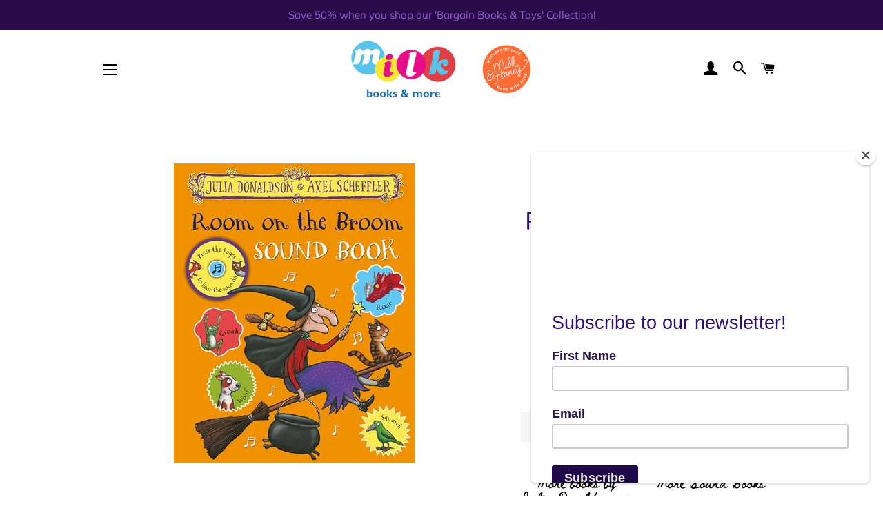

--- FILE ---
content_type: text/javascript
request_url: https://shopmilkstore.com/cdn/shop/t/2/assets/aht-brand-widget-main.js?v=151096299379730700141759331700
body_size: -92
content:
function loadScript(url,callback){var script=document.createElement("script");script.type="text/javascript",script.readyState?script.onreadystatechange=function(){(script.readyState==="loaded"||script.readyState==="complete")&&(script.onreadystatechange=null,callback())}:script.onload=function(){callback()},script.src=url,document.getElementsByTagName("head")[0].appendChild(script)}function getScript(source,callback){var script=document.createElement("script"),prior=document.getElementsByTagName("script")[0];script.async=1,script.onload=script.onreadystatechange=function(_,isAbort){(isAbort||!script.readyState||/loaded|complete/.test(script.readyState))&&(script.onload=script.onreadystatechange=null,script=void 0,!isAbort&&callback&&setTimeout(callback,0))},script.src=source,prior.parentNode.insertBefore(script,prior)}function insertScript(url){var script=document.createElement("script");script.id="id1",script.src=url,document.head.appendChild(script)}function insertCss(url){var link=document.createElement("link");link.rel="stylesheet",link.href=url,document.head.appendChild(link)}var myAppJavaScript=function($){document.documentElement.innerHTML.includes("data-aht-brand-widget-id")&&(insertScript("//shopmilkstore.com/cdn/shop/t/2/assets/aht-brand-widget.js?v=111603181540343972631620331040"),insertCss("https://cdnjs.cloudflare.com/ajax/libs/slick-carousel/1.6.0/slick.min.css"),insertCss("https://cdnjs.cloudflare.com/ajax/libs/slick-carousel/1.6.0/slick-theme.min.css"),insertCss("//shopmilkstore.com/cdn/shop/t/2/assets/aht-brand-widget.css?v=111603181540343972631620331040"),insertCss("//shopmilkstore.com/cdn/shop/t/2/assets/aht-brand-widget-main.scss.css?v=19766395453188839591620331041"),insertScript("//cdn.jsdelivr.net/npm/slick-carousel@1.8.1/slick/slick.min.js"))};typeof jQuery=="undefined"||parseFloat(jQuery.fn.jquery)<1.7?loadScript("//ajax.googleapis.com/ajax/libs/jquery/1.9.1/jquery.min.js",function(){jQuery=jQuery.noConflict(!0),myAppJavaScript(jQuery)}):myAppJavaScript(jQuery);
//# sourceMappingURL=/cdn/shop/t/2/assets/aht-brand-widget-main.js.map?v=151096299379730700141759331700
